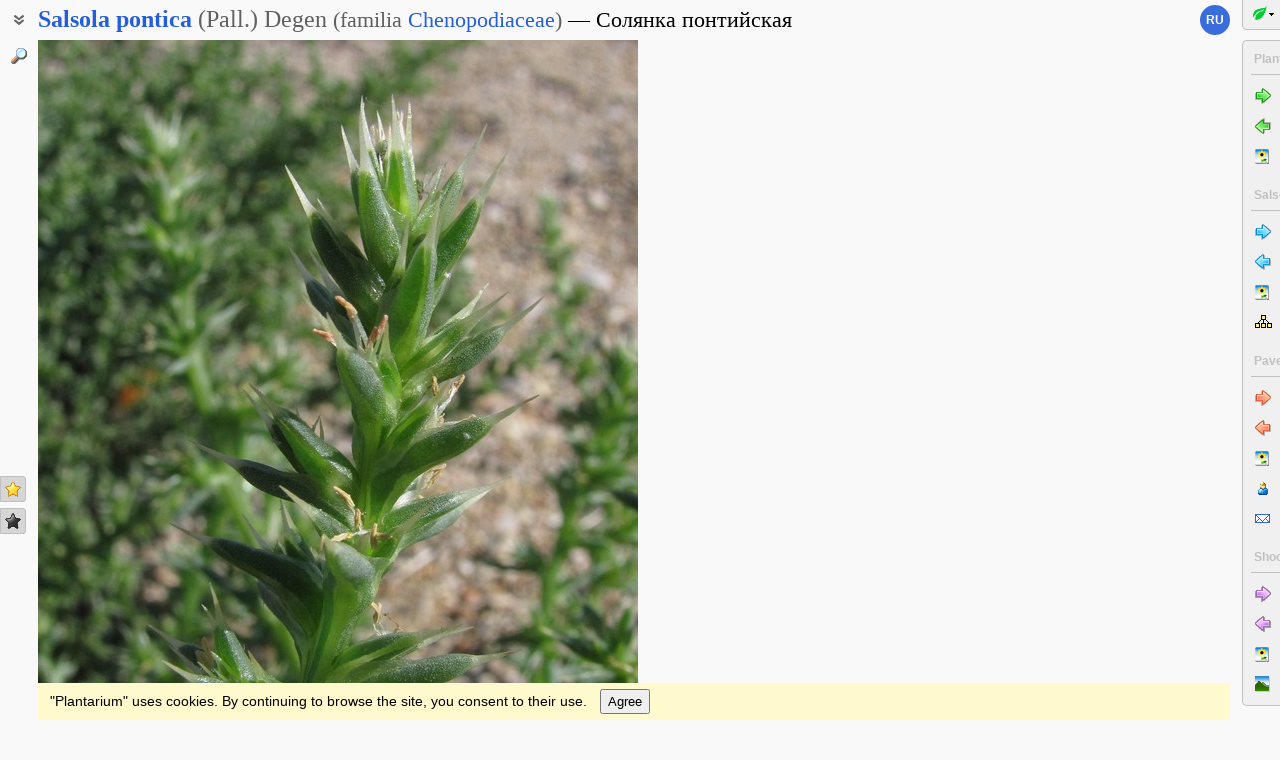

--- FILE ---
content_type: text/html; charset=UTF-8
request_url: https://www.plantarium.ru/lang/en/page/image/id/80944.html
body_size: 8447
content:

<html lang="en" class='image-page'>
	<head>
		<meta http-equiv='Content-Type' content='text/html; charset=UTF-8' />
		<meta http-equiv='Content-Script-Type' content='text/javascript' />
		<meta http-equiv='Content-Style-Type' content='text/css' />
		<meta name='robots' content='all' />
		<title>Salsola pontica - Image of an specimen - Plantarium</title>
		<meta name='keywords' content='Salsola pontica, Калийник понтический, Generative organs, Vegetative organs' />
		<meta name='description' content='Salsola pontica. Калийник понтический. Соцветие. Крым, Зап. побережье, окр. пос. Любимовка. 12 сентября 2010 г. Image of an specimen.' />
		<meta name='author' content='Programming and design: Dmitry Gennadievich Oreshkin, 2007-2025' />
		<meta name="verify-v1" content="6qx+0U9Q2Ypx3XqryFwFJ6oGnwVzr2G/ZY5R1DhVVLE=" />
		<link rel='stylesheet' type='text/css' href='/lib/css/general_20250720.css' />
		<link rel='stylesheet' type='text/css' href='/lib/css/image.new_20210321.css' />
		<link rel='search' type='application/opensearchdescription+xml' href='/opensearch.xml' title='Plantarium' />
		<!-- apple touch icons -->
		<link rel="apple-touch-icon" href="/apple-touch-icon.png" />
		<link rel="apple-touch-icon" sizes="58x58" href="/apple-touch-icon-58.png" />
		<link rel="apple-touch-icon" sizes="76x76" href="/apple-touch-icon-76.png" />
		<link rel="apple-touch-icon" sizes="120x120" href="/apple-touch-icon-120.png" />
		<link rel="apple-touch-icon" sizes="152x152" href="/apple-touch-icon-152.png" />
		<!-- autosuggest -->
		<link type="text/css" rel="stylesheet" href="/lib/css/jquery.ui.core.css">
		<link type="text/css" rel="stylesheet" href="/lib/css/jquery.ui.autocomplete.css">
		<link type="text/css" rel="stylesheet" href="/lib/css/jquery.ui.theme.css">
		<script type="text/javascript" src="/lib/js/jquery.min.js"></script>
		<script type="text/javascript" src="/lib/js/jquery.ui.core.min.js"></script>
		<script type="text/javascript" src="/lib/js/jquery.ui.widget.min.js"></script>
		<script type="text/javascript" src="/lib/js/jquery.ui.position.min.js"></script>
		<script type="text/javascript" src="/lib/js/jquery.ui.autocomplete.min.js"></script>
		<!-- /autosuggest -->
		<script src='/lib/js/utils.system.js?20250618'></script>
		<script src='/lib/js/obj.Validator_20250309.js'></script>
		<script src='/lib/js/obj.Validator.messages_20250309.en.js'></script>
		<script type="text/javascript" src="/lib/js/class.Popup.js?20160313"></script><script type="text/javascript" src="/lib/js/page/Image.js?20260112"></script><script type="text/javascript" src="/lib/js/image.new.js?20250702"></script><script>goApp.currentImageId=80944;goApp.imagesJsonURL="/lang/en/page/images_json/id/33410.html";goApp.mainImagesJsonURL="/lang/en/page/main_images_json/id/33410.html";</script><script>goApp.groupedImages=[{"ID":80943,"id":80943,"g":"20110214231151-249-2662","t":0,"W":1133,"H":850,"w":160,"h":120,"T":2,"s":"ddda496d","d":"Цветущее растение. Крым, Зап. побережье, окр. пос. Любимовка. 12 сентября 2010 г.","f":"80943_ddda496d.jpg"},{"ID":80944,"id":80944,"g":"20110214231151-249-2662","t":0,"W":600,"H":900,"w":107,"h":160,"T":2,"s":"3dcdbee8","d":"Соцветие. Крым, Зап. побережье, окр. пос. Любимовка. 12 сентября 2010 г.","f":"80944_3dcdbee8.jpg"}]</script><script>handleArrow(39,"/lang/en/page/next/for/80944.html");handleArrow(37,"/lang/en/page/prev/for/80944.html")</script><script>goApp.charNavMap={"next":{"68":"\/lang\/en\/page\/next\/for\/80944.html","69":"\/lang\/en\/page\/next\/for\/80944.html","78":"\/lang\/en\/page\/image\/id\/98579.html","84":"\/lang\/en\/page\/image\/id\/98579.html","70":"\/lang\/en\/page\/image\/id\/81904.html","65":"\/lang\/en\/page\/image\/id\/81904.html","75":"\/lang\/en\/page\/image\/id\/82362.html","76":"\/lang\/en\/page\/image\/id\/82362.html"},"prev":{"85":"\/lang\/en\/page\/image\/id\/80943.html","71":"\/lang\/en\/page\/image\/id\/80943.html","68":"\/lang\/en\/page\/prev\/for\/80944.html","69":"\/lang\/en\/page\/prev\/for\/80944.html","78":"\/lang\/en\/page\/image\/id\/80943.html","84":"\/lang\/en\/page\/image\/id\/80943.html","70":"\/lang\/en\/page\/image\/id\/80943.html","65":"\/lang\/en\/page\/image\/id\/80943.html","75":"\/lang\/en\/page\/image\/id\/80943.html","76":"\/lang\/en\/page\/image\/id\/80943.html"},"defaultKey":"69"};</script><script>goApp.imgURL="/lang/en/page/image/id/%id%.html";goApp.imgGroup="20110214231151-249-2662";goApp.imgPath="/dat/plants/";</script><script>goApp.strShowNext="Show %num% more"</script><script>goApp.links={"templateBBCode":"[url=%img_url%][img]%img_src%[/img][/url]\n[url=https://www.plantarium.ru/lang/en/page/view/item/33410.html]Salsola pontica[/url] on the site «[url=%host%]Plantarium[/url]»","templateHTML":"<a href=\"%img_url%\" title=\"View full-size image\"><img src=\"%img_src%\" width=\"%img_width%\" height=\"%img_height%\" alt=\"Image of taxon representative. Author is Павел Евсеенков\" /></a><br /><a href=\"https://www.plantarium.ru/lang/en/page/view/item/33410.html\" title=\"View taxon details\">Salsola pontica</a> on the site &laquo;<a href=\"%host%\">Plantarium</a>&raquo;","imageSrc":"https://www.plantarium.ru/dat/plants/9/944/80944.jpg","imageURL":"https://www.plantarium.ru/lang/en/page/image/id/80944.html","resizeAppURL":"http://onf.ly/","enterWidth":"Enter the desired width of the image in pixels (points)","intExpected":"Image width must be a positive integer no more than 1024"}</script><script>goApp.tipsAndTrics={"text":"Quick navigation:<ul><li>[Ctrl]+[arrow left] — go to the previous (uploaded early) photo;</li><li>[Ctrl]+[arrow right] — go to the next (uploaded later) photo.</li></ul>If you click on the image<ul><li>on the left — the previous photo will be shown,</li><li>on the right — the next photo will be shown,</li></ul>and if you hold down the buttons<ul><li>[t] or [т] — previous/next photo in the current <strong>t</strong>axon (or in \"Unidentified plants and lichens\");</li><li>[g] or [г] — previous/next photo in <strong>g</strong>roup.</li><li>[a] or [а] — previous/next photo published by <strong>a</strong>uthor of current image;</li><li>[l] or [л] — previous/next photo in <strong>l</strong>ocation (geographic point).</li><li>[e] or [в] — previous/next photo in ord<strong>e</strong>r of publishing (this is the default mode).</li></ul>To change the default transition mode to one of the ones described above, right-click on the arrow buttons in the picture and use the menu that appears.<br /><br /><p class=\"bold\">For authorized users</p>Quick positive rate:<ul><li>[Ctrl]+[* on the numeric keypad] — sets a \"golden star\" to photo.</li></ul>Quick editing:<ul><li>[Ctrl]+[Enter] — opening a form for editing photo properties;</li><li>[Ctrl]+[Enter] when the edit form is open (if the cursor is in the text) — submitting (saving) changes to the server.</li></ul>"}</script>
		<script>function googleTranslateElementInit() {new google.translate.TranslateElement({pageLanguage: "ru",multilanguagePage: true});}</script><script src="//translate.google.com/translate_a/element.js?cb=googleTranslateElementInit"></script>
	</head>
	<body id="documentBody" class="" onkeydown="goApp.openEditOnKedown(event)">
		<!-- Rating@Mail.ru counter -->
		<script type="text/javascript">
		var _tmr = window._tmr || (window._tmr = []);
		_tmr.push({id: "1354914", type: "pageView", start: (new Date()).getTime()});
		(function (d, w, id) {
		  if (d.getElementById(id)) return;
		  var ts = d.createElement("script"); ts.type = "text/javascript"; ts.async = true; ts.id = id;
		  ts.src = "https://top-fwz1.mail.ru/js/code.js";
		  var f = function () {var s = d.getElementsByTagName("script")[0]; s.parentNode.insertBefore(ts, s);};
		  if (w.opera == "[object Opera]") { d.addEventListener("DOMContentLoaded", f, false); } else { f(); }
		})(document, window, "topmailru-code");
		</script><noscript><div>
		<img src="https://top-fwz1.mail.ru/counter?id=1354914;js=na" style="border:0;position:absolute;left:-9999px;" alt="Top.Mail.Ru" />
		</div></noscript>
		<!-- //Rating@Mail.ru counter -->
		<div class="page-top-pane">
			<div id="pageHeadPane" class="page-head-pane">
				<div class="page-head">
					<div class="page-head-content">
						<div class="page-head-title">
							<span class="page-head-primary-title"><span class=""><span class="taxon-name taxon-name-modern">Salsola</span> <span class="taxon-name taxon-name-modern">pontica</span> <span class="taxon-author">(Pall.) Degen</span><span class="family"> (<span class="taxon-type">familia</span> <a href="/lang/en/page/view/item/43307.html">Chenopodiaceae</a>)</span></span></span><div
								class="page-head-secondary-title"><span class="main-russian-name">Солянка понтийская</span></div>
						</div>
						<div class="page-head-inner-content"><div>Калийник понтический</div></div>
					</div>
				</div>
			</div>
			<div id="langSwitcher" class="en" lang="ru" title="Смотреть эту страницу на русском языке"><a href="/page/image/id/80944.html">ru</a></div>
		</div>

		<div id="headControlButton" class="head-control-button" title="Show taxon names"></div>

		<div class="page-content-pane"><div id="imageTopAnchor"></div><span id="imageWrapper" class="image-wrapper"><img id="imgMain" class="img-full" src="/dat/plants/9/944/80944_3dcdbee8.jpg" width="600" height="900" init_width="600" init_height="900" alt="Image of Salsola pontica specimen." ondblclick="goApp.animatedScrollTo(&quot;#imageTopAnchor&quot;, 300)" /><a id="nav-area-prev" class="nav-area left" href="/lang/en/page/prev/for/80944.html" title="View the previous photo"><div class="nav-area-shadow"></div><div class="nav-area-content nav-circle"></div><div class="nav-area-content nav-arrow"></div></a><a id="nav-area-next" class="nav-area right" href="/lang/en/page/next/for/80944.html" title="View the next photo"><div class="nav-area-shadow"></div><div class="nav-area-content nav-circle"></div><div class="nav-area-content nav-arrow"></div></a><div id="navModeMenu" class="nav-mode-menu"><div id="navModeMenuContent" class="nav-mode-menu-content"><div class="nav-mode-hint">Default transition mode:</div><a class="side-menu-item smi-next" disabled="disabled">to another photo in order of publishing</a><a class="side-menu-item smi-next-blue" onclick="goApp.setDefaultNavMode(&quot;t&quot;)">to another photo of the taxon</a><a class="side-menu-item smi-next-yellow" onclick="goApp.setDefaultNavMode(&quot;g&quot;)">to another photo in group</a><a class="side-menu-item smi-next-red" onclick="goApp.setDefaultNavMode(&quot;a&quot;)">to another photo of author</a><a class="side-menu-item smi-next-violet" onclick="goApp.setDefaultNavMode(&quot;l&quot;)">to another photo in geographic point</a></div></div></span><div id="img-info-pane" class="img-info-pane"><div class="img-description">Соцветие. Крым, Зап. побережье, окр. пос. Любимовка. 12 сентября 2010 г.</div><div class="img-author"><a href="/lang/en/page/personal/of/249.html">Pavel Yevseyenkov</a>&nbsp;<span class="no-wrap"><span style="cursor:help; color: green" title="Rule to use this image: Attribution — Non-commercial">CC BY-NC</span> <span title="2011-02-14 23:14:24">2011</span></span></div><div class="img-location">Shooting place: <a href="/lang/en/page/landscapes/point/2276.html" title="Go to the page describing the geographic point where the plant/lichen was photographed" onclick="return goApp.showPointMenu(this,event)" oncontextmenu="return goApp.showPointMenu(this,event)">Любимовка</a> (view at maps of <span><a href="https://maps.google.com/maps?ll=44.669444444444,33.55&q=44.669444444444,33.55&z=13&hl=en" target="_blank" onclick="return goApp.showMapInfo(this,event)" oncontextmenu="return goApp.showMapInfo(this,event)">Google</a></span>, <span><a href="https://www.openstreetmap.org/?mlat=44.669444444444&mlon=33.55#map=14/44.669444444444/33.55" target="_blank" onclick="return goApp.showMapInfo(this,event)" oncontextmenu="return goApp.showMapInfo(this,event)">OpenStreetMap</a></span>, <span><a href="https://maps.yandex.com/?ll=33.55,44.669444444444&l=sat&z=14&spn=0.1,0.1&pt=33.55,44.669444444444,pmgnm1" target="_blank" onclick="return goApp.showMapInfo(this,event)" oncontextmenu="return goApp.showMapInfo(this,event)">Yandex</a></span>)</div></div><div id="mapInfoBox" class="popup popup-menu" style="display:none;width:350px" onclick="goApp.mapInfoBox.stopEvent(event);goApp.mapInfoBox.close();" title=""><p>The marker on the map <span class="red"> does not indicate the exact coordinates</span> of the plant or lichen.</p> <p>The marker does only indicate the conditional center of the terrain ("<a href="/lang/en/page/help/topic/points.html "target="_blank">geographic point</a>") where the photo was taken.</p> <a id="mapInfoBoxLink" target="_blank" class="bold">Open map</a></div><div class="form-hint"><script>document.write('Can you clarify or correct the identification? Do you have doubts or comments? <a href="/lang/en/page/registration.html">Register</a>, and you will be able to <a href="/lang/en/page/help/topic/photo_moving.html">move the photo</a> to the required taxon<!-- or to comment it on <a href="http://forum.plantarium.ru/viewforum.php?id=2">on the forum</a>-->!')</script></div><form name="formn" onsubmit="return true" method="post" onreset="return goValidator.confirmReset()"><input name="key" value="1492" type="hidden" /><input name="id" value="80944" type="hidden" /><input name="operation" value="set_navigation_mode" type="hidden" /><input name="mode" value="" type="hidden" /><input name="page" value="image" type="hidden" /></form><div class="see-also">See also:</div><div class="fast-task-pane"><div class="fast-task-item fast-task-group"><a title="See preview of other images of this specimen or specimens from the same population" href="javascript://show group previews" onclick="goApp.showGroupPreviews(this)" class="command">All photos in group</a> (2)</div><div class="fast-task-item fast-task-point"><a title="Go to the page describing the geographic point where the plant/lichen was photographed" href="/lang/en/page/landscapes/point/2276.html" onclick="return goApp.showPointMenu(this,event)" oncontextmenu="return goApp.showPointMenu(this,event)">Shooting place</a></div><div class="fast-task-item fast-task-taxon-previews"><a title="View list of other taxon photos" href="/lang/en/page/view/item/33410.html" onclick="return goApp.loadAndShowPreviews(this)" class="command">All photos of taxon</a> (107)</div><div class="fast-task-item fast-task-taxon-page"><a title="View taxon description and photos" href="/lang/en/page/view/item/33410.html">Taxon details</a></div><div class="fast-task-item fast-task-codes"><a title="Get HTML or BBCode to insert a link with a preview of this page" href="javascript://shows HTML and BBCode to create link to this page" onclick="goApp.showLinkCodes(this)" class="command">Code for linking on the web</a></div><div class="fast-task-item fast-task-codes"><a title="Get a text to cite the page in print publications" href="javascript://shows references for print publications" onclick="goApp.showPrintReferences(this)" class="command">Text to cite the page</a></div></div><div id="boxTaskContentPane"><div id="boxGroupSect" style="display:none" class=" page-section"><h2 class="page-section-title"><a href="#boxGroupSect" id="boxGroupSect">All photos in group</a></h2><div class="img-preview-list" id="boxGroupList"></div><script>goApp.showGroupPreviews(null, true)</script><div id="boxGroupView"><div class="see-fullsize-group"><a title="Show other photos from the group in full size on this page" href="javascript://show other full-size images of plant here" onclick="goApp.showGroupImages()" class="command">Show full-size images</a></div></div></div><div id="boxPreviewSect" style="display:none" class=" page-section"><h2 class="page-section-title"><a href="#boxPreviewSect" id="boxPreviewSect">All photos of taxon</a></h2><div class="img-preview-list-container"><div class="img-preview-list" id="boxPreviewList"></div></div><div id="boxTaxonView"><div class="see-fullsize-group"><a title="Show other photos from the group in full size on this page" href="javascript://show other full-size images of taxon here" onclick="goApp.showTaxonImages(this, 0)" class="command">Show full-size images</a></div></div></div><div id="boxLinkCodeSect" style="display:none" class=" page-section"><h2 class="page-section-title"><a href="#boxLinkCodeSect" id="boxLinkCodeSect">Code of link to photo</a></h2><table class="form-table" width="100%" cellpadding="0" cellspacing="0"><col width="120" /><tbody><tr><td class="form-label">Create:</td><td class="form-control"><a class="command" title="Show code in this language" href="javascript://generate HTML code" onclick="goApp.getHTMLCodePreview(this,107,160)">HTML</a>&nbsp;or&nbsp;<a class="command" title="Show code in this language" href="javascript://generate BBCode" onclick="goApp.getBBCodePreview(this,107,160)">BBCode</a> with preview</td></tr><tr><td class="top form-label">Code for linking on the web:</td><td class="form-control"><textarea id="textCode" class="ctrl-spread" rows="5" readonly="readonly">In the line above, select the type of link code you would like to receive.
HTML is suitable for insertion into the body of pages, BBCode is for forums that support this markup language.</textarea></td></tr><tr><td class="top form-label">This is how it will look:</td><td class="form-control"><a href="/lang/en/page/image/id/80944.html" title="View full-size image"><img src="/dat/plants/9/944/80944.jpg" alt="Image of taxon representative. Author is Павел Евсеенков" /></a><br /><a href="https://www.plantarium.ru/lang/en/page/view/item/33410.html" title="View taxon details">Salsola pontica</a> on the site &laquo;<a href="https://www.plantarium.ru/">Plantarium</a>&raquo;</td></tr></tbody></table></div><div id="boxLinkReferencesSect" style="display:none" class=" page-section"><h2 class="page-section-title"><a href="#boxLinkReferencesSect" id="boxLinkReferencesSect">Text to cite the page</a></h2><div class="text-sample reference" style="margin: 5px 0px">Евсеенков П. 2011. Изображение Salsola pontica (Pall.) Degen // Плантариум. Растения и лишайники России и сопредельных стран: открытый онлайн атлас и определитель растений. [Электронный ресурс] URL: <a href="https://www.plantarium.ru/page/image/id/80944.html">https://www.plantarium.ru/page/image/id/80944.html</a> (дата обращения: 27.01.2026).</div><div class="text-sample reference" style="margin: 5px 0px">Yevseyenkov P.E. 2011. Image of Salsola pontica (Pall.) Degen // Plantarium. Plants and lichens of Russia and neighboring countries: open online galleries and plant identification guide. URL: <a href="https://www.plantarium.ru/lang/en/page/image/id/80944.html">https://www.plantarium.ru/lang/en/page/image/id/80944.html</a> (accessed on 27 Jan 2026).</div></div></div><div id="pointMenu" class="popup popup-menu" style="display:none;width:200px" onclick="goApp.pointMenu.stopEvent(event);goApp.pointMenu.close();" title=""><a id="cmPointLandscapes" title="View landscape photos from this region" class="side-menu-item smi-landscape" href="/lang/en/page/landscapes/point/2276.html">Landscapes and habitats</a><a id="cmPointPlants" title="View photos of plants and lichens from the region" class="side-menu-item smi-plant" href="/lang/en/page/dwellers/point/2276.html">Plants and lichens</a><a id="cmPointTaxons" title="View list of plant/lichen taxa photographed in the region" class="side-menu-item smi-illustrated" href="/lang/en/page/illustrated/point/2276.html">Taxa with photos</a></div><div id="tipsAndTricsSection" class="tips-n-trics-section"><button class="tips-n-trics-button" onclick="goApp.toggleTipsAndTrics()">Tips and tricks</button><div id="tipsAndTricsWrapper" class="tips-n-trics-wrapper" style="height: 0px"><div id="tipsAndTricsText" class="tips-n-trics-text"></div></div></div></div>

		<div class="full-image-wrapper">
			<img src="/dat/plants/9/944/80944_3dcdbee8.jpg" width="600" height="900" />
			<a class="back-to-content" onclick="goApp.hideFullSizeImage(); return false;"></a>
		</div>

		<div class="page-left-bottom-pane">
			<div id="scrollTopButton" class="scroll-top-button" title="To the top" onclick="goApp.slideToTop()"></div>
		</div>

		<div class="page-left-pane"><span class="vote-shortcut-group"><a class="search-link" title="Find plant and lichen species, genera, families etc. by name" href="/lang/en/page/search.html"></a><span class="vote-shortcut smi-expand full-image-view-button" title="View full-size image" onclick="goApp.showFullSizeImage();"></span></span><span class="vote-shortcut-group"><a class="vote-shortcut smi-star-good" title="I like this photo" target="_blank" href="/lang/en/page/login.html"></a><a class="vote-shortcut smi-star-bad" title="I don`t like this photo" target="_blank" href="/lang/en/page/login.html"></a></span></div>

		<div id="pageRightPane" class="page-right-pane">
			<div id="mainMenuPane" class="main-menu-pane">
				<div id="mainMenu" class="main-menu">
					<div class="plantarium-link-box">
						<a class="primary-link" href="/lang/en.html">Plantarium</a>
						<a class="secondary-link" href="/lang/en.html">online plant identification guide</a>
					</div>
					<div class="side-pane"><div class="side-pane-title">Services</div> <div class="side-pane-content"><a title="Find plant species by morphological and ecological features" href="/lang/en/page/find.html" class="side-menu-item smi-find">Plant identification guide</a> <a title="Find plant and lichen species, genera, families etc. by name" href="/lang/en/page/search.html" class="side-menu-item smi-search" id="taxon-search-menu" onclick="return openTaxonSearchForm(this)">Search for taxa</a> <form id="side-taxon-search-form" class="side-search-form" name="taxon_search" method="get" style="display:none" onsubmit="return goValidator.check(this)" action="/lang/en/page/search.html"><a id="taxon-search-link" class="side-menu-item smi-search title" href="/lang/en/page/search.html" onclick="return hideTaxonSearchForm()">Search for taxa</a><div class="side-search-input-box"><input id="side-taxon-search-value" type="text" name="sample" class="side-search-form-sample text" correct="trim strip" check="required" oninput="actualizeSearchLink(this, &quot;/lang/en/page/search.html&quot;, [&quot;taxon-search-link&quot;, &quot;taxon-ext-search-link&quot;])" onpaste="e = this; setTimeout(function() { $(e).autocomplete('search', e.value) }, 0)" /></div><div class="side-search-button-box"><input type="submit" value="Find" /><input type="button" value="&lt;&lt;" style="width: auto" title="Remove word" onclick="clearWordInControl(this.form.sample);actualizeSearchLink(this.form.sample, &quot;/lang/en/page/search.html&quot;, [&quot;taxon-search-link&quot;, &quot;taxon-ext-search-link&quot;])" /></div><a id="taxon-ext-search-link" class="side-menu-item smi-search" href="/lang/en/page/search.html">Advanced search</a><div class="side-menu-separator"></div></form> <a title="Find geographic points, administrative and physiographic regions by name and location" href="/lang/en/page/place_search.html" class="side-menu-item smi-search" id="point-search-menu" onclick="return openPointSearchForm(this)">Search regions and points</a> <form class="side-search-form" name="point_search" method="get" style="display:none" onsubmit="return goValidator.check(this)" action="/lang/en/page/place_search.html"><a id="place-search-link" href="/lang/en/page/place_search.html" class="side-menu-item smi-search title" onclick="return hidePointSearchForm()">Search regions and points</a><div class="side-search-input-box"><input type="text" name="sample" class="side-search-form-sample text" correct="trim strip" check="required" oninput="actualizeSearchLink(this, &quot;/lang/en/page/place_search.html&quot;, [&quot;place-search-link&quot;, &quot;place-ext-search-link&quot;])" /></div><div class="side-search-button-box"><input type="submit" value="Find" /><input type="button" value="&lt;&lt;" style="width: auto" title="Remove word" onclick="clearWordInControl(this.form.sample);actualizeSearchLink(this.form.sample, &quot;/lang/en/page/place_search.html&quot;, [&quot;place-search-link&quot;, &quot;place-ext-search-link&quot;])" /></div><a id="place-ext-search-link" class="side-menu-item smi-search" href="/lang/en/page/place_search.html">Advanced search</a><div class="side-menu-separator"></div></form> <a id="taxa-in-text-menu" title="Searching of Latin (scientific) taxa names of plants and lichens in text" href="/lang/en/page/taxa_in_text.html" class="side-menu-item smi-text">Check names in text</a></div> </div><div class="side-pane"><div class="side-pane-title">Environment</div> <div class="side-pane-content"><a title="View gallery of photos of landscapes, habitats and plant communities" href="/lang/en/page/landscapes.html" class="side-menu-item smi-landscape">Landscapes and habitats</a></div> </div><div class="side-pane"><div class="side-pane-title">Community</div> <div class="side-pane-content"><a title="Topics with latest posts" href="/lang/en/page/active_topics.html" class="side-menu-item smi-project-forum-unread">Active discussions</a> <a href="/lang/en/page/help.html" title="View helps and manuals on usage of the site" class="side-menu-item smi-help">Help and manuals</a></div> </div><div class="side-pane"><div class="side-pane-title">Participant</div> <div class="side-pane-content"><a href="/lang/en/page/login.html" title="Enter in authorized mode" class="side-menu-item smi-login highlighted">Log on</a> <a href="/lang/en/page/registration.html" title="Join to project participants" class="side-menu-item smi-registration">Sign up</a> <a title="Receive lost password to your email" href="/lang/en/page/password.html" class="side-menu-item smi-password">Password recovery</a></div> </div>
				</div>
				<div class="main-menu-button">
					<div class="main-menu-arrow" title=""></div>
				</div>
			</div>
			<div id="taskMenuPane" class="task-menu-pane">
				<div id="taskMenu" class="task-menu"><div class="side-pane collapsible-side-pane"><div class="side-pane-title"><span>Plants and lichens</span><button class="toggler" onclick="var box=$(this.parentNode.parentNode); box.toggleClass(&quot;collapsed&quot;, !box.hasClass(&quot;collapsed&quot;));"></button></div> <div class="side-pane-content"><a href="/lang/en/page/next/for/80944.html" title="View the next photo (Ctrl+→)" class="side-menu-item smi-next">Next photo</a> <a href="/lang/en/page/prev/for/80944.html" title="View the previous photo (Ctrl+←)" class="side-menu-item smi-prev">Previous photo</a> <a title="View the gallery of images of plants and lichens" href="/lang/en/page/gallery.html" class="side-menu-item smi-plant">All photos</a></div> </div><div class="side-pane collapsible-side-pane"><div class="side-pane-title"><span>Salsola pontica</span><button class="toggler" onclick="var box=$(this.parentNode.parentNode); box.toggleClass(&quot;collapsed&quot;, !box.hasClass(&quot;collapsed&quot;));"></button></div> <div class="side-pane-content"><a href="/lang/en/page/image/id/98579.html" title="View the next photo" class="side-menu-item smi-next-blue">Next photo</a> <a href="/lang/en/page/image/id/80943.html" title="View the previous photo" class="side-menu-item smi-prev-blue">Previous photo</a> <a href="/lang/en/page/view/item/33410.html" title="View page with taxon details and other photos" class="side-menu-item smi-plant">Taxon details</a> <a href="/lang/en/page/taxonomy/taxon/33410.html" title="View list of subtaxa for this taxon" class="side-menu-item smi-taxons">List of subtaxa</a></div> </div><div class="side-pane collapsible-side-pane"><div class="side-pane-title"><span>Pavel Yevseyenkov</span><button class="toggler" onclick="var box=$(this.parentNode.parentNode); box.toggleClass(&quot;collapsed&quot;, !box.hasClass(&quot;collapsed&quot;));"></button></div> <div class="side-pane-content"><a href="/lang/en/page/image/id/81904.html" title="View the next photo" class="side-menu-item smi-next-red">Next photo</a> <a href="/lang/en/page/image/id/80943.html" title="View the previous photo" class="side-menu-item smi-prev-red">Previous photo</a> <a title="View my gallery of plants and lichens" href="/lang/en/page/gallery/of/249.html" class="side-menu-item smi-plant">Plants and lichens</a> <a href="/lang/en/page/personal/of/249.html" title="View personal page of participant" class="side-menu-item smi-user">Personal page</a> <a href="/lang/en/page/feedback/user/249.html" title="Contact the author of the photo by email (in new window)" target="_blank" class="side-menu-item smi-mail">Contact by e-mail</a></div> </div><div class="side-pane collapsible-side-pane"><div class="side-pane-title"><span>Shooting place</span><button class="toggler" onclick="var box=$(this.parentNode.parentNode); box.toggleClass(&quot;collapsed&quot;, !box.hasClass(&quot;collapsed&quot;));"></button></div> <div class="side-pane-content"><a href="/lang/en/page/image/id/82362.html" title="View the next photo" class="side-menu-item smi-next-violet">Next photo</a> <a href="/lang/en/page/image/id/80943.html" title="View the previous photo" class="side-menu-item smi-prev-violet">Previous photo</a> <a title="See photos of plants and lichens from a geographical point" href="/lang/en/page/dwellers/point/2276.html" class="side-menu-item smi-plant">Photos of plants and lichens</a> <a title="View photos of landscapes and habitats from a geographic point" href="/lang/en/page/landscapes/point/2276.html" class="side-menu-item smi-landscape">Landscapes and habitats</a></div> </div>
					<div id="taskMenuExpandButtonWrapper" class="expand-button-wrapper"><a class="expand-button"></a></div>
				</div>
			</div>
		</div>

		<!-- footer -->
		<div class="page-footer-separator form-separator form-separator-top"></div>
		<table class="page-footer" cellpadding="0" cellspacing="0" width="100%">
			<tbody>
				<tr>
					<td width="100">
						<!-- Rating@Mail.ru logo -->
						<a href="https://top.mail.ru/jump?from=1354914">
						<img src="https://top-fwz1.mail.ru/counter?id=1354914;t=502;l=1" style="border:0;" height="31" width="88" alt="Top.Mail.Ru" /></a>
						<!-- //Rating@Mail.ru logo -->
					</td>
					<td width="100" class="no-wrap"><a href="/lang/en/page/feedback.html" title="Contact the project administration by e-mail">Feedback</a></td>
					<td colspan="2" width="*">Rule to use this image: <span style="text-transform: lowercase">Attribution — Non-commercial</span> (CC BY-NC). <a href="https://creativecommons.org/licenses/by-nc/4.0/deed.en" target="_blank" title="Open page with description">Details</a></td>
				</tr>
			</tbody>
		</table>
		<form name="cookieAcceptForm" style="padding: 6px 12px; position: sticky; bottom: 0px; z-index: 9999; background-color: lemonchiffon; color: initial" method="post" onsubmit="return goValidator.check(this)" onreset="return goValidator.confirmReset()"><input name="key" value="6420" type="hidden" /><input name="operation" value="agree_with_cookies" type="hidden" /><input name="URL" value="" type="hidden" /><input name="page" value="image" type="hidden" />"Plantarium" uses cookies. By continuing to browse the site, you consent to their use.<button type="button" onclick="document.cookieAcceptForm.URL.value=location.toString(); document.cookieAcceptForm.submit();" style="margin-left: 1em; padding: 3px 6px">Agree</button></form>
		<script>goApp.fitImage(true)</script>
	</body>
</html>


--- FILE ---
content_type: text/javascript
request_url: https://www.plantarium.ru/lib/js/image.new.js?20250702
body_size: 4828
content:
(function()
{
	var
		PAGE_HEAD_EXPAND_DURATION = 300,
		PAGE_HEAD_COLLAPSE_DURATION = 300,
		PAGE_HEAD_SLIDE_DURATION = 100,
		MAIN_MENU_EXPAND_DURATION = 400,
		MAIN_MENU_COLLAPSE_DURATION = 300,
		RIGHT_MENU_SHOW_DURATION = 300,
		RIGHT_MENU_SHOW_TIMEOUT = 600,
		RIGHT_MENU_HIDE_DURATION = 300,
		RIGHT_MENU_HIDE_TIMEOUT = 400,
		TASK_MENU_EXPANDER_SHOW_TIMEOUT = 600,
		TASK_MENU_EXPANDER_HIDE_TIMEOUT = 200,

		mouseOverImage = false,

		headPaneSlideUpCss = {
			marginTop: '-32px'
		},

		headPaneSlideUpOptions = {
			duration: PAGE_HEAD_SLIDE_DURATION,
			complete: function()
			{
				$('#pageHeadPane')
					.removeClass('sliding')
					.addClass('expanding');

				setupHeadPaneExpandAnimation();
				expandHeadPane();
			}
		},

		headPaneSlideDownCss = {
			marginTop: '0px'
		},

		headPaneSlideDownOptions = {
			duration: PAGE_HEAD_SLIDE_DURATION,
			complete: function()
			{
				$('#pageHeadPane')
					.removeClass('sliding')
			}
		},

		setupHeadPaneSlideAnimation = function()
		{
			headPaneSlideUpCss.marginTop = -$('#pageHeadPane').outerHeight() + 'px';
			setupHeadPaneSlideAnimation = $.noop;
		},

		headPaneShownCss = {
			marginBottom: '0px'
		},

		headPaneShowOptions = {
			duration: PAGE_HEAD_EXPAND_DURATION,
			complete: function()
			{
				$('#pageHeadPane')
					.removeClass('expanding')
					.addClass('expanded');

				$('#headControlButton').addClass('expanded');
			}
		},

		headPaneHiddenCss = {
			marginBottom: '0px'
		},

		headPaneHideOptions = {
			duration: PAGE_HEAD_COLLAPSE_DURATION,
			complete: function()
			{
				$('#headControlButton').removeClass('expanded');

				$('#pageHeadPane')
					.addClass('sliding')
					.removeClass('collapsing expanded');

				slideHeadPaneDown();
			}
		},

		setupHeadPaneExpandAnimation = function()
		{
			headPaneShownCss.marginBottom = -$('#pageHeadPane').outerHeight() + 'px';
			setupHeadPaneExpandAnimation = $.noop;
		},

		mainMenuShowTimer = null,
		mainMenuHideTimer = null,

		mainMenuHeigh = 352,

		mainMenuShownCss = {
			marginBottom: -mainMenuHeigh + 'px'
		},

		mainMenuShowOptions = {
			duration: MAIN_MENU_EXPAND_DURATION,
			complete: function()
			{
				$('#mainMenuPane')
					.removeClass('expanding')
					.addClass('expanded');
			}
		},

		mainMenuHiddenCss = {
			marginBottom: '0px'
		},

		mainMenuHideOptions = {
			duration: MAIN_MENU_COLLAPSE_DURATION,
			complete: function()
			{
				$('#mainMenuPane').removeClass('collapsing expanded');
			}
		},

		setupMainMenuAnimation = function()
		{
			mainMenuHeigh = $('#mainMenu').outerHeight() || mainMenuHeigh;
			mainMenuShownCss.marginBottom = -mainMenuHeigh + 'px';
		},

		rightMenuPaneShiftOnCss = {
			marginLeft: '38px'
		},

		rightMenuPaneShiftOnOptions = {
			duration: MAIN_MENU_EXPAND_DURATION
		},

		rightMenuPaneShiftOffCss = {
			marginLeft: '0px'
		},

		rightMenuPaneShiftOffOptions = {
			duration: MAIN_MENU_COLLAPSE_DURATION
		},

		rightMenuShowTimer = null,
		rightMenuHideTimer = null,
		taskMenuPaneWidth = 32,
		taskMenuWidth = 184,
		taskMenuPanePadding = 5,
		taskMenuOffset = -(taskMenuWidth - taskMenuPaneWidth - taskMenuPanePadding),

		rightMenuShownCss = {
			marginLeft: taskMenuOffset + 'px'
		},

		rightMenuShowOptions = {
			duration : RIGHT_MENU_SHOW_DURATION,
			complete: disallowRightNavArea
		},

		rightMenuHiddenCss = {
			marginLeft: '0px'
		},

		rightMenuHideOptions = {
			duration : RIGHT_MENU_HIDE_DURATION,
			complete: function()
			{
				$('#taskMenuPane').removeClass('expanded');
				cancelTaskMenuExpanderShowTimer();
				disallowRightNavArea();
			}
		},

		rightMenuExpanderShowTimer = null,
		rightMenuExpanderHideTimer = null,

		taskMenuExpanderShownCss = {
			width: '40px'
		},

		taskMenuExpanderShowOptions = {
			duration : RIGHT_MENU_SHOW_DURATION,
			complete: disallowRightNavArea
		},

		taskMenuExpanderHiddenCss = {
			width: '0px'
		},

		taskMenuExpanderHideOptions = {
			duration : RIGHT_MENU_SHOW_DURATION,
			complete: allowRightNavArea
		},

		setupTaskMenuAnimation = function()
		{
			taskMenuPaneWidth = $('#taskMenuPane').outerWidth() || taskMenuPaneWidth;
			taskMenuOffset = -(($('#taskMenu').outerWidth() || taskMenuWidth) - taskMenuPaneWidth - 5);
			rightMenuShownCss.marginLeft = taskMenuOffset + 'px';

			setupTaskMenuAnimation = $.noop;
		};

	$(window)
		.resize(function()
		{
			goApp.requestFitImage();
		})
		.delegate('#headControlButton', 'click', function()
		{
			var pageHeadPane = $('#pageHeadPane');

			if (pageHeadPane.hasClass('expanded'))
			{
				if (!pageHeadPane.hasClass('collapsing'))
				{
					pageHeadPane.addClass('collapsing');
					collapseHeadPane();
				}
			}
			else // head pane not expanded
			{
				if (!(pageHeadPane.hasClass('collapsing') || pageHeadPane.hasClass('expanding') || pageHeadPane.hasClass('sliding')))
				{
					setupHeadPaneSlideAnimation();
					pageHeadPane.addClass('sliding');
					slideHeadPaneUp();
				}
			}
		})
		.delegate('#mainMenuPane .main-menu-button', 'click', function(event)
		{
			var	mainMenu = $('#mainMenuPane');

			if (mainMenu.hasClass('expanded'))
			{
				if (!mainMenu.hasClass('collapsing'))
				{
					mainMenu.addClass('collapsing');
					collapseMainMenu();
				}
			}
			else // main menu not expanded
			{
				if (!mainMenu.hasClass('collapsing') && !mainMenu.hasClass('expanding'))
				{
					mainMenu.addClass('expanding');
					setupMainMenuAnimation();
					expandMainMenu();
				}
			}
		})
		.delegate('#documentBody', 'click touchstart', function(event)
		{
			// collapse head pane immediately
			if ($(event.target).parents('#pageHeadPane').length == 0)
			{
				var headPane = $('#pageHeadPane');

				if (headPane.hasClass('expanded'))
				{
					if (!headPane.hasClass('collapsing'))
					{
						headPane.addClass('collapsing');
						collapseHeadPane();
					}
				}
			}

			// collapse main menu immediately
			if ($(event.target).parents('#mainMenuPane').length == 0)
			{
				var mainMenu = $('#mainMenuPane');

				if (mainMenu.hasClass('expanded'))
				{
					if (!mainMenu.hasClass('collapsing'))
					{
						mainMenu.addClass('collapsing');
						collapseMainMenu();
					}
				}
			}

			// collapse task menu
			if ($(event.target).parents('#taskMenuPane').length == 0)
			{
				cancelRightMenuShowTimer();
				collapseRightMenu();

				cancelTaskMenuExpanderShowTimer();
				collapseTaskMenuExpander();
			}

			closeNavModeMenu();
		})
		.delegate('#taskMenu', 'click touchstart', function(event)
		{
			var taskMenuPane = $('#taskMenuPane');

			if (taskMenuPane.hasClass('expanded'))
			{
				if (!isCollapsiblePaneTogglerClicked(event))
				{
					collapseRightMenu();

					cancelTaskMenuExpanderShowTimer();
					collapseTaskMenuExpander();
				}
			}
			else
			{
				if (isActiveSideMenuItemClicked(event))
				{
					cancelTaskMenuExpanderShowTimer();
					collapseTaskMenuExpander();
				}
				else
				{
					setupTaskMenuAnimation();

					cancelRightMenuShowTimer();
					expandRightMenu();
				}
			}
		})
		.delegate('#taskMenu', 'mouseenter', function(event)
		{
			cancelTaskMenuExpanderHideTimer();
			startTaskMenuExpanderShowTimer();
		})
		.delegate('#taskMenu', 'touchstart', function(event)
		{
			var buttonWrapper = $(event.target).closest('#taskMenuExpandButtonWrapper');

			if (0 == buttonWrapper.length)
			{
				cancelTaskMenuExpanderHideTimer();
				startTaskMenuExpanderShowTimer();
			}
		})
		.delegate('#taskMenu', 'mouseleave', function(event)
		{
			cancelTaskMenuExpanderShowTimer();
			startTaskMenuExpanderHideTimer();
		})
		.delegate('#mainMenu .smi-search', 'click', function()
		{
			var mainMenu = $('#mainMenu');

			mainMenu.css('marginBottom', -mainMenu.outerHeight() + 'px');
		})
		.delegate('#documentBody', 'keydown', function(event)
		{
			if (event.ctrlKey)
			{
				switch (event.which)
				{
					case 38: // arrow up
						scrollToElement("imageTopAnchor");
						break;

					case 40: // arrow down
						scrollToElement("img-info-pane");
						break;
				}
			}
		})
		.delegate('#imageWrapper', 'mouseenter', function()
		{
			mouseOverImage = true;
		})
		.delegate('#imageWrapper', 'mouseleave', function()
		{
			mouseOverImage = false;
		})
		.bind('keydown', function(event)
		{
			if (isEventAffectingNavArea(event))
			{
				setupNavArea('next', event.which);
				setupNavArea('prev', event.which);
				stopEventIfMouseOverImage(event);
			}
		})
		.bind('keyup', function(event)
		{
			if (isEventAffectingNavArea(event) && goApp.charNavMap)
			{
				setupNavArea('next', goApp.charNavMap.defaultKey);
				setupNavArea('prev', goApp.charNavMap.defaultKey);
				stopEventIfMouseOverImage(event);
			}
		})
		.bind('scroll', function(event)
		{
			collapseAndRemoveBox($('#boxPageMessages'));
			correctScrollTopButtonVisibility();
		})
		.delegate('.nav-area-content.nav-arrow', 'contextmenu', function(event)
		{
			event.preventDefault && event.preventDefault();
			//event.stopPropagation && event.stopPropagation();

			var
				navModeMenu = $('#navModeMenu').show(),
				content = $('#navModeMenuContent'),
				target = $(event.target),
				targetOffset = target.offset(),
				top = targetOffset.top,
				left = targetOffset.left;

			if (target.parents('.nav-area.right').length > 0)
				left -= content.outerWidth() - target.outerWidth();

			$(document.body)
				.append(navModeMenu)
				.addClass('nav-areas-hidden');

			navModeMenu
				.css('height', 0)
				.css('top', top)
				.css('left', left)
				.animate({
					height: content.outerHeight()
				}, 300);
		})
		.delegate('#navModeMenuContent', 'click', function(event)
		{
			event.stopPropagation && event.stopPropagation();
		});

	function closeNavModeMenu()
	{
		$('#navModeMenu')
			.animate({
				height: 0
			}, {
				duration: 300,
				complete: function()
				{
					$(document.body)
						.removeClass('nav-areas-hidden');
				}
			});
	}

	function slideHeadPaneUp()
	{
		$('#pageHeadPane').animate(headPaneSlideUpCss, headPaneSlideUpOptions);
	}

	function slideHeadPaneDown()
	{
		$('#pageHeadPane').animate(headPaneSlideDownCss, headPaneSlideDownOptions);
	}

	function expandHeadPane()
	{
		$('#pageHeadPane').animate(headPaneShownCss, headPaneShowOptions);
	}

	function collapseHeadPane()
	{
		$('#pageHeadPane').animate(headPaneHiddenCss, headPaneHideOptions);
	}

	function expandMainMenu()
	{
		$('#mainMenu').animate(mainMenuShownCss, mainMenuShowOptions);
		$('#taskMenuPane').animate(rightMenuPaneShiftOnCss, rightMenuPaneShiftOnOptions);
		collapseRightMenu();
	}

	function collapseMainMenu()
	{
		$('#mainMenu').animate(mainMenuHiddenCss, mainMenuHideOptions);
		$('#taskMenuPane').animate(rightMenuPaneShiftOffCss, rightMenuPaneShiftOffOptions);
	}

	/**
	 * Right menu animation behavior
	 */
	function startRightMenuShowTimer()
	{
		if (null === rightMenuShowTimer)
			rightMenuShowTimer = window.setTimeout(expandRightMenu, RIGHT_MENU_SHOW_TIMEOUT);
	}

	function startRightMenuHideTimer()
	{
		if (null === rightMenuHideTimer)
			rightMenuHideTimer = window.setTimeout(collapseRightMenu, RIGHT_MENU_HIDE_TIMEOUT);
	}

	function expandRightMenu()
	{
		cancelRightMenuShowTimer();

		if (!$('#mainMenuPane').hasClass('expanded'))
		{
			$('#taskMenuPane').addClass('expanded');
			$('#taskMenu').animate(rightMenuShownCss, rightMenuShowOptions);
		}
	}

	function collapseRightMenu()
	{
		cancelRightMenuHideTimer();

		if ($('#taskMenuPane').hasClass('expanded'))
		{
			$('#taskMenu').animate(rightMenuHiddenCss, rightMenuHideOptions);
		}
	}

	function cancelRightMenuShowTimer()
	{
		if (null !== rightMenuShowTimer)
		{
			window.clearTimeout(rightMenuShowTimer);
			rightMenuShowTimer = null;
		}
	}

	function cancelRightMenuHideTimer()
	{
		if (null !== rightMenuHideTimer)
		{
			window.clearTimeout(rightMenuHideTimer);
			rightMenuHideTimer = null;
		}
	}

	function cancelTaskMenuExpanderShowTimer()
	{
		if (null !== rightMenuExpanderShowTimer)
		{
			window.clearTimeout(rightMenuExpanderShowTimer);
			rightMenuExpanderShowTimer = null;
		}
	}

	function cancelTaskMenuExpanderHideTimer()
	{
		if (null !== rightMenuExpanderHideTimer)
		{
			window.clearTimeout(rightMenuExpanderHideTimer);
			rightMenuExpanderHideTimer = null;
		}
	}

	function startTaskMenuExpanderShowTimer()
	{
		if (null == rightMenuExpanderShowTimer)
			rightMenuExpanderShowTimer = window.setTimeout(expandTaskMenuExpander, TASK_MENU_EXPANDER_SHOW_TIMEOUT);
	}

	function startTaskMenuExpanderHideTimer()
	{
		if (null == rightMenuExpanderHideTimer)
			rightMenuExpanderHideTimer = window.setTimeout(collapseTaskMenuExpander, TASK_MENU_EXPANDER_HIDE_TIMEOUT);
	}

	function expandTaskMenuExpander()
	{
		cancelTaskMenuExpanderShowTimer();
		$('#taskMenuExpandButtonWrapper').animate(taskMenuExpanderShownCss, taskMenuExpanderShowOptions);
	}

	function collapseTaskMenuExpander()
	{
		cancelTaskMenuExpanderHideTimer();
		$('#taskMenuExpandButtonWrapper').animate(taskMenuExpanderHiddenCss, taskMenuExpanderHideOptions);
	}

	function isActiveSideMenuItemClicked(event)
	{
		var menuItem = $(event.target).closest('.side-menu-item');

		return menuItem.length > 0
			&& !menuItem.hasClass('side-menu-item-disabled');
	}

	function isCollapsiblePaneTogglerClicked(event)
	{
		return $(event.target).closest('.side-pane-title .toggler').length > 0;
	}

	function isEventAffectingNavArea(event)
	{
		return event.which >= 65
			&& event.which <= 90
			&& $(event.target).closest('textarea, input').length == 0;
	}

	function setupNavArea(sType, nKeyCode)
	{
		var map;

		if (window.goApp
			&& (map = goApp.charNavMap[sType]))
		{
			var oLink = $('#nav-area-' + sType);

			if (!oLink.length)
				return;

			var
				aClasses = oLink.attr('class').split(/\s+/),
				i = aClasses.length;

			while (i --> 0)
			{
				if (/^char-\S+$/.test(aClasses[i]))
					oLink.removeClass(aClasses[i]);
			}

			if (map.hasOwnProperty(nKeyCode) && map[nKeyCode])
			{
				oLink
					.prop('href', map[nKeyCode])
					.attr('onclick', null)
					.addClass('char-' + nKeyCode);
			}
			else
			{
				oLink
					.prop('href', window.location.href)
					.addClass('char-0')
					.attr('onclick', 'return false');
			}
		}
	}

	function stopEventIfMouseOverImage(event)
	{
		if (mouseOverImage && event)
		{
			event.stopPropagation && event.stopPropagation();
			event.preventDefault && event.preventDefault();
		}
	}

	function disallowRightNavArea()
	{
		$(document.body).toggleClass('right-nav-area-hidden', areBoxesOverlapping('#imgMain', '#taskMenuExpandButtonWrapper'));
	}

	function allowRightNavArea()
	{
		$(document.body).removeClass('right-nav-area-hidden');
	}

	function areBoxesOverlapping(sFirstSel, sSecondSel)
	{
		var
			oFirst = $(sFirstSel),
			oSecond = $(sSecondSel);

		if (oFirst.length && oSecond.length)
		{
			var
				oFirstOffset = oFirst.offset(),
				oSecondOffset = oSecond.offset();

			if (oFirstOffset
				&& oSecondOffset
				&& isOverlaping(oFirstOffset.left, oFirst.outerWidth(), oSecondOffset.left, oSecond.outerWidth())
				&& isOverlaping(oFirstOffset.top, oFirst.outerHeight(), oSecondOffset.top, oSecond.outerHeight()))
			{
				return true;
			}
		}

		return false;
	}

	function isOverlaping(nFirstOffset, nFirstWidth, nSecondOffset, nSecondWidth)
	{
		if (nSecondOffset >= nFirstOffset + nFirstWidth)
			return false;

		if (nFirstOffset + nFirstWidth <= nSecondOffset)
			return false;

		return true;
	}

	function collapseAndRemoveBox(oBox)
	{
		if (oBox && oBox.length)
		{
			oBox
				.css('height', oBox.outerHeight() + 'px')
				.css('overflow', 'hidden')
				.animate({
					height: '0px'
				},
				{
					duration: 500,
					complete: function()
					{
						oBox.remove();
					}
				});
		}
	}

	function correctScrollTopButtonVisibility()
	{
		var button = $('#scrollTopButton');

		if ($(document.body).scrollTop() > 0)
			button.show();
		else
			button.hide();
	}

	goApp.slideToTop = function()
	{
		$('html, body').animate({scrollTop: 0}, 300);
	};

	var basicAppFitImage = goApp.fitImage;

	goApp.fitImage = function(bRepeat)
	{
		var bFitted = basicAppFitImage.call(goApp, bRepeat);

		$(document.body).toggleClass('main-image-resized', bFitted);

		return bFitted;
	};

	goApp.showFullSizeImage = function()
	{
		$(document.body)
			.addClass('full-image-wrapper-shown')
			.scrollLeft(0)
			.scrollTop(0);
	};

	goApp.hideFullSizeImage = function()
	{
		$(document.body)
			.removeClass('full-image-wrapper-shown')
			.scrollLeft(0)
			.scrollTop(0);

		window.setTimeout(function() { goApp.fitImage(true); }, 250);
	};

	goApp.showTipsAndTrics = function()
	{
		goApp.toggleTipsAndTrics = $.noop;

		var
			tipsAndTricsSection = $('#tipsAndTricsSection'),
			tipsAndTricsSectionCss = {
				width: '100%'
			},
			tipsAndTricsSectionParams = {
				duration: 500,
				complete: function()
				{
					var
						textBox = $('#tipsAndTricsText').html(goApp.tipsAndTrics.text),
						wrapperBox = $('#tipsAndTricsWrapper');

					wrapperBox.animate(
						{
							height: textBox.outerHeight()
						},
						{
							duration: 500,
							complete: function()
							{
								tipsAndTricsSection.toggleClass('expanded', true);
								wrapperBox.css('height', 'auto');
								goApp.toggleTipsAndTrics = goApp.hideTipsAndTrics;

								$('html, body').animate({
									scrollTop: tipsAndTricsSection.offset().top
								}, 500)
							}
						});
				}
			};

		goApp.initialTipsAndTricsSectionWidth = tipsAndTricsSection.outerWidth();
		tipsAndTricsSection.animate(tipsAndTricsSectionCss, tipsAndTricsSectionParams);
	};

	goApp.hideTipsAndTrics = function()
	{
		goApp.toggleTipsAndTrics = $.noop;

		$('#tipsAndTricsWrapper').animate(
			{
				height: 0
			},
			{
				duration: 500,
				complete: function()
				{
					$('#tipsAndTricsSection').animate(
						{
							width: goApp.initialTipsAndTricsSectionWidth
						},
						{
							duration: 500,
							complete: function()
							{
								$('#tipsAndTricsSection').toggleClass('expanded', false);
								goApp.toggleTipsAndTrics = goApp.showTipsAndTrics;
							}
						});
				}
			});
	};

	goApp.toggleTipsAndTrics = goApp.showTipsAndTrics;

	goApp.setDefaultNavMode = function(sMode, oEvent)
	{
		var oForm = document.forms.formn;
		oForm.elements.mode.value = sMode;
		oForm.submit();
	};

	goApp.animatedScrollTo = function(sSelector, nTime)
	{
		$('html, body').animate({
			scrollTop: $(sSelector).offset().top
		}, nTime || 500)
	};

	goApp.pointMenu = new Popup({
		boxID: 'pointMenu',
		horzPosType: POS_ABSOLUTE,
		vertPosType: POS_AFTER_ANCHOR_END
	});

	goApp.showPointMenu = function(oAnchor, oEvent)
	{
		oAnchor.blur();

		this.pointMenu.showWidget(oAnchor.parentNode, document.body.scrollLeft + oEvent.clientX - 20, 0);

		return false;
	};

	goApp.mapInfoBox = new Popup({
		boxID: 'mapInfoBox',
		horzPosType: POS_AFTER_ANCHOR_BEGIN,
		vertPosType: POS_BEFORE_ANCHOR_END
	});

	goApp.showMapInfo = function(oAnchor, oEvent)
	{
		oAnchor.blur();

		document.getElementById('mapInfoBoxLink').href = oAnchor.href;

		this.mapInfoBox.showWidget(oAnchor.parentNode, -10, 10);

		return false;
	};

	goApp.toggleMainImages = function(oE)
	{
		if (this.mainImagePaneShown)
		{
			oE.innerHTML = this.mainImageStrings.show;
			oE.setAttribute('title', this.mainImageStrings.showTitle);
		}
		else
		{
			oE.innerHTML = this.mainImageStrings.hide;
			oE.setAttribute('title', this.mainImageStrings.hideTitle);

			if (false !== this.mainImagePaneShown)
			{
				// fill list of main images
				var aBuff = [];

				if (this.mainImages.length)
					for (var i = 0; i < this.mainImages.length; )
					{
						aBuff.push(this.getMainImageHTML(this.mainImages[i++]));
					}
				else
					aBuff.push('<p class="form-hint">', this.mainImageStrings.none, '</p>');


				aBuff.push(getSubjectsHTML(
					this.mainImageStrings.subjects,
					this.mainImageStrings.subjectSeparator,
					this.mainImageStrings.preferred
					));

				document.getElementById('boxMainImagesList').innerHTML = aBuff.join('');
			}
		}

		this.mainImagePaneShown = !this.mainImagePaneShown;
		doDisplay('boxMainImagesSect', this.mainImagePaneShown);

		return false;
	};

	goApp.loadAndShowMainImages = function(oE)
	{
		if (this.mainImages)
			return this.toggleMainImages(oE);

		if (this.mainImagesTransport)
			return false; // already requested

        var oTransport	= getTransport();

		this.mainImagesTransport = oTransport;

		if (oTransport)
		{
			var oSelf = this;

			oTransport.onreadystatechange	= function()
			{
				try
				{
					if (oTransport.readyState != 4)
						return;

					if (oTransport.status == 200)
					{
						var aImages = JSON.parse(oTransport.responseText);

						if (aImages instanceof Array)
						{
							oSelf.mainImages = aImages;
							oSelf.toggleMainImages(oE);
						}
					}
					else
					{
						oSelf.mainImagesTransport = undefined;
					}
				}
				catch(e)
				{
					oSelf.mainImagesTransport = undefined;
				}
            };

			oTransport.open('GET', this.mainImagesJsonURL, true);
			oTransport.send(null);

		}

		return false;
	};

	function getSubjectsHTML(sSubjects, sSep, sPreferred)
	{
		var aSubjects = sSubjects ? sSubjects.split(sSep) : [];

		if (aSubjects.length)
		{
			var aBuff = ['<div style="display:inline-block; padding-left: 5px">',
				sPreferred,
				':<ol style="margin-top:0px; margin-bottom:0px; font-size: 12px">'];

			for (var i = 0; i < aSubjects.length; )
			{
				aBuff.push('<li>', aSubjects[i++], '</li>');
			}


			aBuff.push('</ol></div>');

			return aBuff.join('');
		}

		return '';
	}

	goApp.getMainImageHTML = function(oImage)
	{
		return ['<a href="',
			this.imgURL.replace('%id%', oImage.id),
			'" style="display:inline-block; padding-left:5px; padding-right:5px">',
			this.getPreviewImage(oImage), '</a>'
		].join('');
	};

	goApp.loadAndShowPreviews = function(oLink)
	{
		if (this.images)
			return this.showPreviews(oLink);

		oLink && oLink.blur();

		if (this.imagesTransport)
			return false; // already requested

        var oTransport	= getTransport();

		this.imagesTransport = oTransport;

		if (oTransport)
		{
			var oSelf = this;

			oTransport.onreadystatechange	= function()
			{
				try
				{
					if (oTransport.readyState != 4)
						return;

					if (oTransport.status == 200)
					{
						var aImages = JSON.parse(oTransport.responseText);

						if (aImages instanceof Array)
						{
							oSelf.images = aImages;
							oSelf.showPreviews();
						}
					}
					else
					{
						oSelf.imagesTransport = undefined;
					}
				}
				catch(e)
				{
					oSelf.imagesTransport = undefined;
				}
            };

			oTransport.open('GET', this.imagesJsonURL, true);
			oTransport.send(null);
		}

		return false;
	},

	$(function()
	{
		if (goApp.charNavMap)
		{

			setupNavArea('next', goApp.charNavMap.defaultKey);
			setupNavArea('prev', goApp.charNavMap.defaultKey);
		}
		goApp.fitImage();
	});
})();
